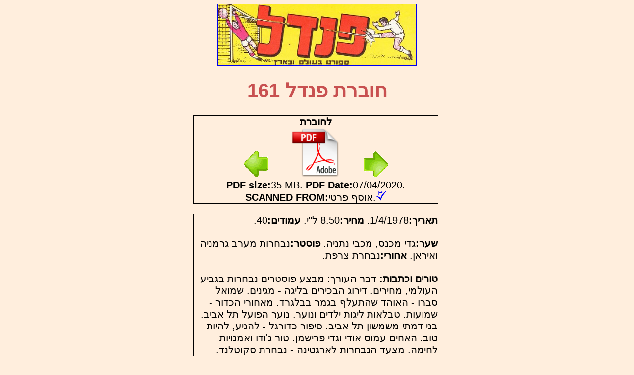

--- FILE ---
content_type: text/html
request_url: https://pendelmag.com/pendel161.html
body_size: 867
content:
<!DOCTYPE html lang="he">
<html direction="rtl">
<head>
  <meta charset="utf-8" />
  <meta name="viewport" content="width=device-width" >
  <META name="description" CONTENT="חוברת פנדל 161. Pendel magazine issue number 161">  
  <title>חוברת פנדל 161</title>
  <link rel="stylesheet" href="style.css">
  <LINK rel="shortcut icon" HREF="bitmaps/pendel.ico">
</head>

<body>

<div class="content">

<!-- Main content -->
<center><a href="index.html"><img src="bitmaps/logo.jpg" width="400em" border="1"/></a></center>
<center><h1 class="h1style">חוברת פנדל 161</h1></center>

<p class="pdflink">
<b>לחוברת</b>
<br>
<a href="pendel162.html"><img src="bitmaps/arrowleft.gif" hspace="40x"></a>
<a href="pdf/161.pdf" target="_blank"><img src="bitmaps/pdf.png" height="100"></a>
<a href="pendel160.html"><img src="bitmaps/arrowright.gif" hspace="40x"></a>
<br>
<b>PDF size:</b>35 MB. 
<b>PDF Date:</b>07/04/2020.<br>
<b>SCANNED FROM:</b>אוסף פרטי.<img src="bitmaps/vi4p.gif" height="20"/>

</p>

<p class="infotext">

<b>תאריך:</b>1/4/1978.
<b>מחיר:</b>8.50 ל"י.
<b>עמודים:</b>40.
<br><br>
<b>שער:</b>גדי מכנס, מכבי נתניה.
<b>פוסטר:</b>נבחרות מערב גרמניה ואיראן.
<b>אחורי:</b>נבחרת צרפת.
<br><br>
<b>טורים וכתבות: </b>
דבר העורך: מבצע פוסטרים נבחרות בגביע העולמי, מחירים.
דירוג הבכירים בליגה - מגינים.
שמואל סברו - האוהד שהתעלף בגמר בבלגרד.
מאחורי הכדור - שמועות.
טבלאות ליגות ילדים ונוער.
נוער הפועל תל אביב.
בני דמתי משמשון תל אביב.
סיפור כדורגל - להגיע, להיות טוב.
האחים עמוס אודי וגדי פרישמן.
טור ג'ודו ואמנויות לחימה.
מצעד הנבחרות לארגטינה - נבחרת סקוטלנד.
תמונות מהליגה האנגלית - המכדררים.
גדולי האתלטיקה - דון קוארי האצן מג'מייקה.
סיפור בהמשכים - חבורת רמת נוף.
היה אתה השופט.

<br><br>
<b>קומיקס:</b>
חבורת הנמרים.
רוי מקבוצת הרוברס.

<br>

<p class="issuebitmaps">
	<a href="bitmaps/161poster.jpg"><img src="bitmaps/161poster.jpg" height="280"></a>
	<a href="bitmaps/161.jpg"><img src="bitmaps/161.jpg" height="280"></a>
	<br>
	<a href="bitmaps/161posterback.jpg"><img src="bitmaps/161posterback.jpg" width="260"></a>
</p>

</div>
</body>
</html>

--- FILE ---
content_type: text/css
request_url: https://pendelmag.com/style.css
body_size: 432
content:
.content {
    max-width: 500px;
    margin: auto;
}

body 
{
font-family: arial;
font-size: 20;
color: black;
background-color: #FFEEDD;/*rgb(210,200,210);*/
}

div.content 
{ 
	width: 600px 
}

h1 
{
font-family: arial;
}

h1.h1style
{
	color: rgb(200,80,80);
	font-family: arial;
}

h2
{
font-family: arial;
}

h2.h2style
{
	color: rgb(200,80,80);
	font-family: arial;
}

ul.navbar {
	list-style-type: none;
	padding: 0;
	margin: 10;	
	/*position: absolute;*/
	/*top: 2em;*/
	/*left: 1em;*/
	width: 400;
	text-align: center;
	font-size: 20;
	border: 1px;
}	
	  
ul.navbar li {
	display: inline; /* for horizontal menu */
	background: white;
	margin: 7px;
	padding: 0.1em;
	border: 0px solid black;
	/*border-left: 6px solid black*/
}

ul.navbar a 
{
	text-decoration: none;
	a:link 
	{
		color: blue 
	}
}	
	
address {
	margin-top: 1em;
	padding-top: 1em;
	border-top: thin dotted 
}		

table.mainissueslist1
{
	width: 500;
}

table.mainissueslist2
{
	display:none;
}
table.indexissues 
{
	font-family: arial;
	font-size: 20;
	font-style: bold;
	color: black;
	border: 1 solid black;
	width: 500;
	text-align: center;
}

tr.indexissue
{
	font-family: arial;
	font-size: 18;
	font-style: bold;
	color: black;
	width: 500;
	text-align: center;
	text-decoration: none;
}

a.nounderline 
{
	text-decoration: none;
}

table.issues 
{
	font-family: arial;
	font-size: 16;
	font-style: bold;
	color: black;
	border: 0 solid black;
	width: 500;
	text-align: right;
}

tr.issuesheader
{
	font-family: arial;
	background-color: white;
	border: 1;
}



td.issueno
{
		width: 20;
}

td.issuedate
{
		width: 40;
}

img.cover
{
width: 90;
}

img.cover2
{
height: 150;
}

img.poster
{
width: 100;
}


p.covername
{
	vertical-align: text-top;
}

p.pdflink
{
	font-family: arial;
	text-align: center;
	border-width:1px;
	border-style:solid;
	border-color:black;	
	margin-right: 5px;
}

p.infotext
{
	font-family: arial;
	font-size: 20;
	text-align: right;
	border-width:1px;
	border-style:solid;
	border-color:black;	
	direction: rtl;
	margin-right: 5px;
}

p.issuebitmaps
{
	text-align: center;
	border-width:1px;
	border-style:solid;
	border-color:black;	
	margin-right: 5px;
}


p.standardtext
{
	font-family: arial;
	text-align: right;	
	direction: rtl;
	margin-right: 10px;
}

img.prevmag
{
	content:url('bitmaps/arrowright.gif');
	height: 50px;
	padding-left: 50px;
}

img.nextmag
{
	content:url('bitmaps/arrowleft.gif');
	height: 50px;
	padding-right: 50px;
}

/* 
  ##Device = Laptops, Desktops
  ##Screen = B/w 1024px to 1280px
*/

@media (min-width: 1024px){
  
}
